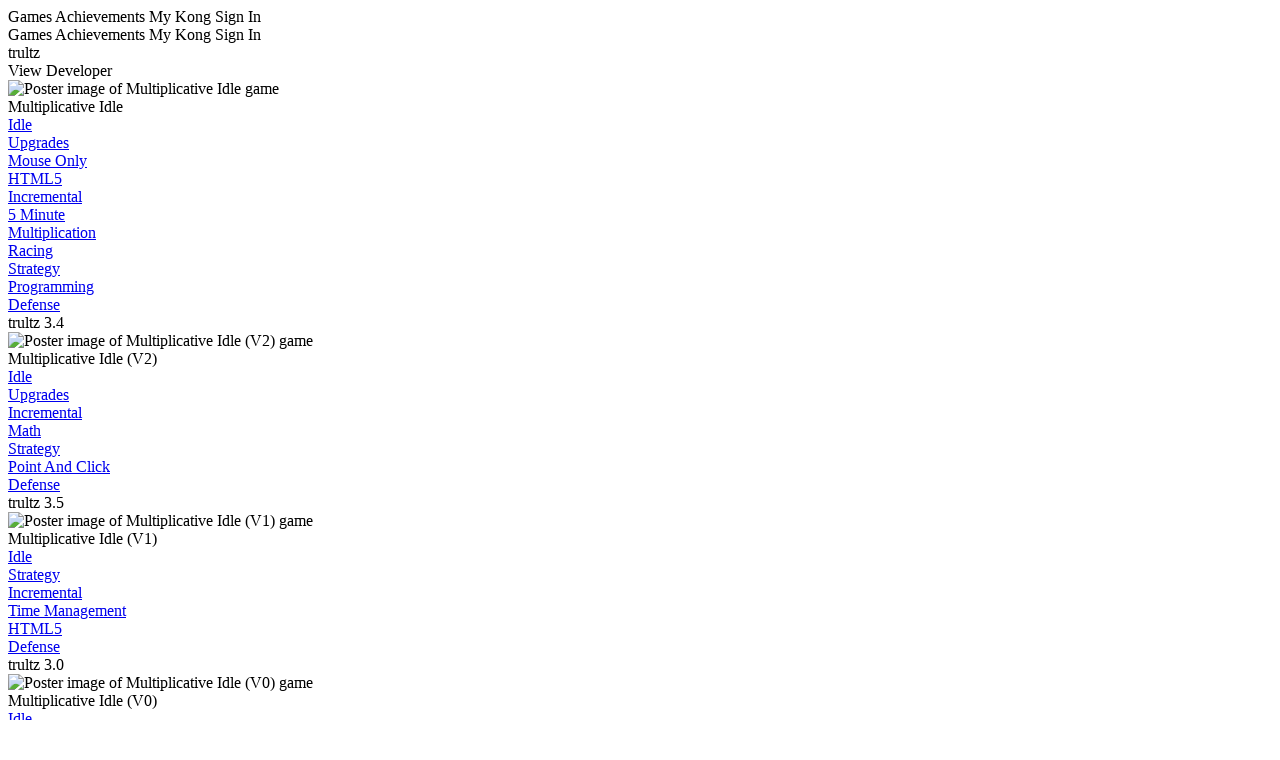

--- FILE ---
content_type: text/html; charset=utf-8
request_url: https://www.kongregate.com/games/trultz
body_size: 18667
content:
<!DOCTYPE html PUBLIC "-//W3C//DTD XHTML 1.0 Strict//EN" "http://www.w3.org/TR/xhtml1/DTD/xhtml1-strict.dtd">
<html class="scroll-smooth antialiased" lang="en" xml:lang="en" xmlns="http://www.w3.org/1999/xhtml">
<head>
  <meta http-equiv="x-ua-compatible" content="IE=Edge"/> 
  <meta name="viewport" content="width=device-width, initial-scale=1.0" />
  <title>Play games by trultz on Kongregate!</title>
  <meta name="csrf-param" content="authenticity_token" />
<meta name="csrf-token" content="0lLQ68V1CsihOqkPpZF3m3jC6A/Xd84FztRp7fwuOxoX6JdcyIwvT83PoHc8fg1oh3FTzgak3XPHioYjL3ndeQ==" />
  <script>
//<![CDATA[
var _lts=+new Date();parent.frames.length&&function(){var d=document.location;top.location.replace(d.search.match('fb_sig')?d.href.split('?')[0]:d)}();
//]]>
</script>
  <meta http-equiv="Content-Type" content="text/html; charset=utf-8" />
<script type="text/javascript">window.NREUM||(NREUM={});NREUM.info={"beacon":"bam.nr-data.net","errorBeacon":"bam.nr-data.net","licenseKey":"a24e512fa2","applicationID":"11183949","transactionName":"clgKEUANWw4GSx1WVVxSF0pQEFgVEFxtU01uUwETVw5YEgZL","queueTime":5,"applicationTime":104,"agent":""}</script>
<script type="text/javascript">(window.NREUM||(NREUM={})).init={ajax:{deny_list:["bam.nr-data.net"]},feature_flags:["soft_nav"]};(window.NREUM||(NREUM={})).loader_config={licenseKey:"a24e512fa2",applicationID:"11183949",browserID:"58960994"};;/*! For license information please see nr-loader-rum-1.308.0.min.js.LICENSE.txt */
(()=>{var e,t,r={163:(e,t,r)=>{"use strict";r.d(t,{j:()=>E});var n=r(384),i=r(1741);var a=r(2555);r(860).K7.genericEvents;const s="experimental.resources",o="register",c=e=>{if(!e||"string"!=typeof e)return!1;try{document.createDocumentFragment().querySelector(e)}catch{return!1}return!0};var d=r(2614),u=r(944),l=r(8122);const f="[data-nr-mask]",g=e=>(0,l.a)(e,(()=>{const e={feature_flags:[],experimental:{allow_registered_children:!1,resources:!1},mask_selector:"*",block_selector:"[data-nr-block]",mask_input_options:{color:!1,date:!1,"datetime-local":!1,email:!1,month:!1,number:!1,range:!1,search:!1,tel:!1,text:!1,time:!1,url:!1,week:!1,textarea:!1,select:!1,password:!0}};return{ajax:{deny_list:void 0,block_internal:!0,enabled:!0,autoStart:!0},api:{get allow_registered_children(){return e.feature_flags.includes(o)||e.experimental.allow_registered_children},set allow_registered_children(t){e.experimental.allow_registered_children=t},duplicate_registered_data:!1},browser_consent_mode:{enabled:!1},distributed_tracing:{enabled:void 0,exclude_newrelic_header:void 0,cors_use_newrelic_header:void 0,cors_use_tracecontext_headers:void 0,allowed_origins:void 0},get feature_flags(){return e.feature_flags},set feature_flags(t){e.feature_flags=t},generic_events:{enabled:!0,autoStart:!0},harvest:{interval:30},jserrors:{enabled:!0,autoStart:!0},logging:{enabled:!0,autoStart:!0},metrics:{enabled:!0,autoStart:!0},obfuscate:void 0,page_action:{enabled:!0},page_view_event:{enabled:!0,autoStart:!0},page_view_timing:{enabled:!0,autoStart:!0},performance:{capture_marks:!1,capture_measures:!1,capture_detail:!0,resources:{get enabled(){return e.feature_flags.includes(s)||e.experimental.resources},set enabled(t){e.experimental.resources=t},asset_types:[],first_party_domains:[],ignore_newrelic:!0}},privacy:{cookies_enabled:!0},proxy:{assets:void 0,beacon:void 0},session:{expiresMs:d.wk,inactiveMs:d.BB},session_replay:{autoStart:!0,enabled:!1,preload:!1,sampling_rate:10,error_sampling_rate:100,collect_fonts:!1,inline_images:!1,fix_stylesheets:!0,mask_all_inputs:!0,get mask_text_selector(){return e.mask_selector},set mask_text_selector(t){c(t)?e.mask_selector="".concat(t,",").concat(f):""===t||null===t?e.mask_selector=f:(0,u.R)(5,t)},get block_class(){return"nr-block"},get ignore_class(){return"nr-ignore"},get mask_text_class(){return"nr-mask"},get block_selector(){return e.block_selector},set block_selector(t){c(t)?e.block_selector+=",".concat(t):""!==t&&(0,u.R)(6,t)},get mask_input_options(){return e.mask_input_options},set mask_input_options(t){t&&"object"==typeof t?e.mask_input_options={...t,password:!0}:(0,u.R)(7,t)}},session_trace:{enabled:!0,autoStart:!0},soft_navigations:{enabled:!0,autoStart:!0},spa:{enabled:!0,autoStart:!0},ssl:void 0,user_actions:{enabled:!0,elementAttributes:["id","className","tagName","type"]}}})());var p=r(6154),m=r(9324);let h=0;const v={buildEnv:m.F3,distMethod:m.Xs,version:m.xv,originTime:p.WN},b={consented:!1},y={appMetadata:{},get consented(){return this.session?.state?.consent||b.consented},set consented(e){b.consented=e},customTransaction:void 0,denyList:void 0,disabled:!1,harvester:void 0,isolatedBacklog:!1,isRecording:!1,loaderType:void 0,maxBytes:3e4,obfuscator:void 0,onerror:void 0,ptid:void 0,releaseIds:{},session:void 0,timeKeeper:void 0,registeredEntities:[],jsAttributesMetadata:{bytes:0},get harvestCount(){return++h}},_=e=>{const t=(0,l.a)(e,y),r=Object.keys(v).reduce((e,t)=>(e[t]={value:v[t],writable:!1,configurable:!0,enumerable:!0},e),{});return Object.defineProperties(t,r)};var w=r(5701);const x=e=>{const t=e.startsWith("http");e+="/",r.p=t?e:"https://"+e};var R=r(7836),k=r(3241);const A={accountID:void 0,trustKey:void 0,agentID:void 0,licenseKey:void 0,applicationID:void 0,xpid:void 0},S=e=>(0,l.a)(e,A),T=new Set;function E(e,t={},r,s){let{init:o,info:c,loader_config:d,runtime:u={},exposed:l=!0}=t;if(!c){const e=(0,n.pV)();o=e.init,c=e.info,d=e.loader_config}e.init=g(o||{}),e.loader_config=S(d||{}),c.jsAttributes??={},p.bv&&(c.jsAttributes.isWorker=!0),e.info=(0,a.D)(c);const f=e.init,m=[c.beacon,c.errorBeacon];T.has(e.agentIdentifier)||(f.proxy.assets&&(x(f.proxy.assets),m.push(f.proxy.assets)),f.proxy.beacon&&m.push(f.proxy.beacon),e.beacons=[...m],function(e){const t=(0,n.pV)();Object.getOwnPropertyNames(i.W.prototype).forEach(r=>{const n=i.W.prototype[r];if("function"!=typeof n||"constructor"===n)return;let a=t[r];e[r]&&!1!==e.exposed&&"micro-agent"!==e.runtime?.loaderType&&(t[r]=(...t)=>{const n=e[r](...t);return a?a(...t):n})})}(e),(0,n.US)("activatedFeatures",w.B)),u.denyList=[...f.ajax.deny_list||[],...f.ajax.block_internal?m:[]],u.ptid=e.agentIdentifier,u.loaderType=r,e.runtime=_(u),T.has(e.agentIdentifier)||(e.ee=R.ee.get(e.agentIdentifier),e.exposed=l,(0,k.W)({agentIdentifier:e.agentIdentifier,drained:!!w.B?.[e.agentIdentifier],type:"lifecycle",name:"initialize",feature:void 0,data:e.config})),T.add(e.agentIdentifier)}},384:(e,t,r)=>{"use strict";r.d(t,{NT:()=>s,US:()=>u,Zm:()=>o,bQ:()=>d,dV:()=>c,pV:()=>l});var n=r(6154),i=r(1863),a=r(1910);const s={beacon:"bam.nr-data.net",errorBeacon:"bam.nr-data.net"};function o(){return n.gm.NREUM||(n.gm.NREUM={}),void 0===n.gm.newrelic&&(n.gm.newrelic=n.gm.NREUM),n.gm.NREUM}function c(){let e=o();return e.o||(e.o={ST:n.gm.setTimeout,SI:n.gm.setImmediate||n.gm.setInterval,CT:n.gm.clearTimeout,XHR:n.gm.XMLHttpRequest,REQ:n.gm.Request,EV:n.gm.Event,PR:n.gm.Promise,MO:n.gm.MutationObserver,FETCH:n.gm.fetch,WS:n.gm.WebSocket},(0,a.i)(...Object.values(e.o))),e}function d(e,t){let r=o();r.initializedAgents??={},t.initializedAt={ms:(0,i.t)(),date:new Date},r.initializedAgents[e]=t}function u(e,t){o()[e]=t}function l(){return function(){let e=o();const t=e.info||{};e.info={beacon:s.beacon,errorBeacon:s.errorBeacon,...t}}(),function(){let e=o();const t=e.init||{};e.init={...t}}(),c(),function(){let e=o();const t=e.loader_config||{};e.loader_config={...t}}(),o()}},782:(e,t,r)=>{"use strict";r.d(t,{T:()=>n});const n=r(860).K7.pageViewTiming},860:(e,t,r)=>{"use strict";r.d(t,{$J:()=>u,K7:()=>c,P3:()=>d,XX:()=>i,Yy:()=>o,df:()=>a,qY:()=>n,v4:()=>s});const n="events",i="jserrors",a="browser/blobs",s="rum",o="browser/logs",c={ajax:"ajax",genericEvents:"generic_events",jserrors:i,logging:"logging",metrics:"metrics",pageAction:"page_action",pageViewEvent:"page_view_event",pageViewTiming:"page_view_timing",sessionReplay:"session_replay",sessionTrace:"session_trace",softNav:"soft_navigations",spa:"spa"},d={[c.pageViewEvent]:1,[c.pageViewTiming]:2,[c.metrics]:3,[c.jserrors]:4,[c.spa]:5,[c.ajax]:6,[c.sessionTrace]:7,[c.softNav]:8,[c.sessionReplay]:9,[c.logging]:10,[c.genericEvents]:11},u={[c.pageViewEvent]:s,[c.pageViewTiming]:n,[c.ajax]:n,[c.spa]:n,[c.softNav]:n,[c.metrics]:i,[c.jserrors]:i,[c.sessionTrace]:a,[c.sessionReplay]:a,[c.logging]:o,[c.genericEvents]:"ins"}},944:(e,t,r)=>{"use strict";r.d(t,{R:()=>i});var n=r(3241);function i(e,t){"function"==typeof console.debug&&(console.debug("New Relic Warning: https://github.com/newrelic/newrelic-browser-agent/blob/main/docs/warning-codes.md#".concat(e),t),(0,n.W)({agentIdentifier:null,drained:null,type:"data",name:"warn",feature:"warn",data:{code:e,secondary:t}}))}},1687:(e,t,r)=>{"use strict";r.d(t,{Ak:()=>d,Ze:()=>f,x3:()=>u});var n=r(3241),i=r(7836),a=r(3606),s=r(860),o=r(2646);const c={};function d(e,t){const r={staged:!1,priority:s.P3[t]||0};l(e),c[e].get(t)||c[e].set(t,r)}function u(e,t){e&&c[e]&&(c[e].get(t)&&c[e].delete(t),p(e,t,!1),c[e].size&&g(e))}function l(e){if(!e)throw new Error("agentIdentifier required");c[e]||(c[e]=new Map)}function f(e="",t="feature",r=!1){if(l(e),!e||!c[e].get(t)||r)return p(e,t);c[e].get(t).staged=!0,g(e)}function g(e){const t=Array.from(c[e]);t.every(([e,t])=>t.staged)&&(t.sort((e,t)=>e[1].priority-t[1].priority),t.forEach(([t])=>{c[e].delete(t),p(e,t)}))}function p(e,t,r=!0){const s=e?i.ee.get(e):i.ee,c=a.i.handlers;if(!s.aborted&&s.backlog&&c){if((0,n.W)({agentIdentifier:e,type:"lifecycle",name:"drain",feature:t}),r){const e=s.backlog[t],r=c[t];if(r){for(let t=0;e&&t<e.length;++t)m(e[t],r);Object.entries(r).forEach(([e,t])=>{Object.values(t||{}).forEach(t=>{t[0]?.on&&t[0]?.context()instanceof o.y&&t[0].on(e,t[1])})})}}s.isolatedBacklog||delete c[t],s.backlog[t]=null,s.emit("drain-"+t,[])}}function m(e,t){var r=e[1];Object.values(t[r]||{}).forEach(t=>{var r=e[0];if(t[0]===r){var n=t[1],i=e[3],a=e[2];n.apply(i,a)}})}},1738:(e,t,r)=>{"use strict";r.d(t,{U:()=>g,Y:()=>f});var n=r(3241),i=r(9908),a=r(1863),s=r(944),o=r(5701),c=r(3969),d=r(8362),u=r(860),l=r(4261);function f(e,t,r,a){const f=a||r;!f||f[e]&&f[e]!==d.d.prototype[e]||(f[e]=function(){(0,i.p)(c.xV,["API/"+e+"/called"],void 0,u.K7.metrics,r.ee),(0,n.W)({agentIdentifier:r.agentIdentifier,drained:!!o.B?.[r.agentIdentifier],type:"data",name:"api",feature:l.Pl+e,data:{}});try{return t.apply(this,arguments)}catch(e){(0,s.R)(23,e)}})}function g(e,t,r,n,s){const o=e.info;null===r?delete o.jsAttributes[t]:o.jsAttributes[t]=r,(s||null===r)&&(0,i.p)(l.Pl+n,[(0,a.t)(),t,r],void 0,"session",e.ee)}},1741:(e,t,r)=>{"use strict";r.d(t,{W:()=>a});var n=r(944),i=r(4261);class a{#e(e,...t){if(this[e]!==a.prototype[e])return this[e](...t);(0,n.R)(35,e)}addPageAction(e,t){return this.#e(i.hG,e,t)}register(e){return this.#e(i.eY,e)}recordCustomEvent(e,t){return this.#e(i.fF,e,t)}setPageViewName(e,t){return this.#e(i.Fw,e,t)}setCustomAttribute(e,t,r){return this.#e(i.cD,e,t,r)}noticeError(e,t){return this.#e(i.o5,e,t)}setUserId(e,t=!1){return this.#e(i.Dl,e,t)}setApplicationVersion(e){return this.#e(i.nb,e)}setErrorHandler(e){return this.#e(i.bt,e)}addRelease(e,t){return this.#e(i.k6,e,t)}log(e,t){return this.#e(i.$9,e,t)}start(){return this.#e(i.d3)}finished(e){return this.#e(i.BL,e)}recordReplay(){return this.#e(i.CH)}pauseReplay(){return this.#e(i.Tb)}addToTrace(e){return this.#e(i.U2,e)}setCurrentRouteName(e){return this.#e(i.PA,e)}interaction(e){return this.#e(i.dT,e)}wrapLogger(e,t,r){return this.#e(i.Wb,e,t,r)}measure(e,t){return this.#e(i.V1,e,t)}consent(e){return this.#e(i.Pv,e)}}},1863:(e,t,r)=>{"use strict";function n(){return Math.floor(performance.now())}r.d(t,{t:()=>n})},1910:(e,t,r)=>{"use strict";r.d(t,{i:()=>a});var n=r(944);const i=new Map;function a(...e){return e.every(e=>{if(i.has(e))return i.get(e);const t="function"==typeof e?e.toString():"",r=t.includes("[native code]"),a=t.includes("nrWrapper");return r||a||(0,n.R)(64,e?.name||t),i.set(e,r),r})}},2555:(e,t,r)=>{"use strict";r.d(t,{D:()=>o,f:()=>s});var n=r(384),i=r(8122);const a={beacon:n.NT.beacon,errorBeacon:n.NT.errorBeacon,licenseKey:void 0,applicationID:void 0,sa:void 0,queueTime:void 0,applicationTime:void 0,ttGuid:void 0,user:void 0,account:void 0,product:void 0,extra:void 0,jsAttributes:{},userAttributes:void 0,atts:void 0,transactionName:void 0,tNamePlain:void 0};function s(e){try{return!!e.licenseKey&&!!e.errorBeacon&&!!e.applicationID}catch(e){return!1}}const o=e=>(0,i.a)(e,a)},2614:(e,t,r)=>{"use strict";r.d(t,{BB:()=>s,H3:()=>n,g:()=>d,iL:()=>c,tS:()=>o,uh:()=>i,wk:()=>a});const n="NRBA",i="SESSION",a=144e5,s=18e5,o={STARTED:"session-started",PAUSE:"session-pause",RESET:"session-reset",RESUME:"session-resume",UPDATE:"session-update"},c={SAME_TAB:"same-tab",CROSS_TAB:"cross-tab"},d={OFF:0,FULL:1,ERROR:2}},2646:(e,t,r)=>{"use strict";r.d(t,{y:()=>n});class n{constructor(e){this.contextId=e}}},2843:(e,t,r)=>{"use strict";r.d(t,{G:()=>a,u:()=>i});var n=r(3878);function i(e,t=!1,r,i){(0,n.DD)("visibilitychange",function(){if(t)return void("hidden"===document.visibilityState&&e());e(document.visibilityState)},r,i)}function a(e,t,r){(0,n.sp)("pagehide",e,t,r)}},3241:(e,t,r)=>{"use strict";r.d(t,{W:()=>a});var n=r(6154);const i="newrelic";function a(e={}){try{n.gm.dispatchEvent(new CustomEvent(i,{detail:e}))}catch(e){}}},3606:(e,t,r)=>{"use strict";r.d(t,{i:()=>a});var n=r(9908);a.on=s;var i=a.handlers={};function a(e,t,r,a){s(a||n.d,i,e,t,r)}function s(e,t,r,i,a){a||(a="feature"),e||(e=n.d);var s=t[a]=t[a]||{};(s[r]=s[r]||[]).push([e,i])}},3878:(e,t,r)=>{"use strict";function n(e,t){return{capture:e,passive:!1,signal:t}}function i(e,t,r=!1,i){window.addEventListener(e,t,n(r,i))}function a(e,t,r=!1,i){document.addEventListener(e,t,n(r,i))}r.d(t,{DD:()=>a,jT:()=>n,sp:()=>i})},3969:(e,t,r)=>{"use strict";r.d(t,{TZ:()=>n,XG:()=>o,rs:()=>i,xV:()=>s,z_:()=>a});const n=r(860).K7.metrics,i="sm",a="cm",s="storeSupportabilityMetrics",o="storeEventMetrics"},4234:(e,t,r)=>{"use strict";r.d(t,{W:()=>a});var n=r(7836),i=r(1687);class a{constructor(e,t){this.agentIdentifier=e,this.ee=n.ee.get(e),this.featureName=t,this.blocked=!1}deregisterDrain(){(0,i.x3)(this.agentIdentifier,this.featureName)}}},4261:(e,t,r)=>{"use strict";r.d(t,{$9:()=>d,BL:()=>o,CH:()=>g,Dl:()=>_,Fw:()=>y,PA:()=>h,Pl:()=>n,Pv:()=>k,Tb:()=>l,U2:()=>a,V1:()=>R,Wb:()=>x,bt:()=>b,cD:()=>v,d3:()=>w,dT:()=>c,eY:()=>p,fF:()=>f,hG:()=>i,k6:()=>s,nb:()=>m,o5:()=>u});const n="api-",i="addPageAction",a="addToTrace",s="addRelease",o="finished",c="interaction",d="log",u="noticeError",l="pauseReplay",f="recordCustomEvent",g="recordReplay",p="register",m="setApplicationVersion",h="setCurrentRouteName",v="setCustomAttribute",b="setErrorHandler",y="setPageViewName",_="setUserId",w="start",x="wrapLogger",R="measure",k="consent"},5289:(e,t,r)=>{"use strict";r.d(t,{GG:()=>s,Qr:()=>c,sB:()=>o});var n=r(3878),i=r(6389);function a(){return"undefined"==typeof document||"complete"===document.readyState}function s(e,t){if(a())return e();const r=(0,i.J)(e),s=setInterval(()=>{a()&&(clearInterval(s),r())},500);(0,n.sp)("load",r,t)}function o(e){if(a())return e();(0,n.DD)("DOMContentLoaded",e)}function c(e){if(a())return e();(0,n.sp)("popstate",e)}},5607:(e,t,r)=>{"use strict";r.d(t,{W:()=>n});const n=(0,r(9566).bz)()},5701:(e,t,r)=>{"use strict";r.d(t,{B:()=>a,t:()=>s});var n=r(3241);const i=new Set,a={};function s(e,t){const r=t.agentIdentifier;a[r]??={},e&&"object"==typeof e&&(i.has(r)||(t.ee.emit("rumresp",[e]),a[r]=e,i.add(r),(0,n.W)({agentIdentifier:r,loaded:!0,drained:!0,type:"lifecycle",name:"load",feature:void 0,data:e})))}},6154:(e,t,r)=>{"use strict";r.d(t,{OF:()=>c,RI:()=>i,WN:()=>u,bv:()=>a,eN:()=>l,gm:()=>s,mw:()=>o,sb:()=>d});var n=r(1863);const i="undefined"!=typeof window&&!!window.document,a="undefined"!=typeof WorkerGlobalScope&&("undefined"!=typeof self&&self instanceof WorkerGlobalScope&&self.navigator instanceof WorkerNavigator||"undefined"!=typeof globalThis&&globalThis instanceof WorkerGlobalScope&&globalThis.navigator instanceof WorkerNavigator),s=i?window:"undefined"!=typeof WorkerGlobalScope&&("undefined"!=typeof self&&self instanceof WorkerGlobalScope&&self||"undefined"!=typeof globalThis&&globalThis instanceof WorkerGlobalScope&&globalThis),o=Boolean("hidden"===s?.document?.visibilityState),c=/iPad|iPhone|iPod/.test(s.navigator?.userAgent),d=c&&"undefined"==typeof SharedWorker,u=((()=>{const e=s.navigator?.userAgent?.match(/Firefox[/\s](\d+\.\d+)/);Array.isArray(e)&&e.length>=2&&e[1]})(),Date.now()-(0,n.t)()),l=()=>"undefined"!=typeof PerformanceNavigationTiming&&s?.performance?.getEntriesByType("navigation")?.[0]?.responseStart},6389:(e,t,r)=>{"use strict";function n(e,t=500,r={}){const n=r?.leading||!1;let i;return(...r)=>{n&&void 0===i&&(e.apply(this,r),i=setTimeout(()=>{i=clearTimeout(i)},t)),n||(clearTimeout(i),i=setTimeout(()=>{e.apply(this,r)},t))}}function i(e){let t=!1;return(...r)=>{t||(t=!0,e.apply(this,r))}}r.d(t,{J:()=>i,s:()=>n})},6630:(e,t,r)=>{"use strict";r.d(t,{T:()=>n});const n=r(860).K7.pageViewEvent},7699:(e,t,r)=>{"use strict";r.d(t,{It:()=>a,KC:()=>o,No:()=>i,qh:()=>s});var n=r(860);const i=16e3,a=1e6,s="SESSION_ERROR",o={[n.K7.logging]:!0,[n.K7.genericEvents]:!1,[n.K7.jserrors]:!1,[n.K7.ajax]:!1}},7836:(e,t,r)=>{"use strict";r.d(t,{P:()=>o,ee:()=>c});var n=r(384),i=r(8990),a=r(2646),s=r(5607);const o="nr@context:".concat(s.W),c=function e(t,r){var n={},s={},u={},l=!1;try{l=16===r.length&&d.initializedAgents?.[r]?.runtime.isolatedBacklog}catch(e){}var f={on:p,addEventListener:p,removeEventListener:function(e,t){var r=n[e];if(!r)return;for(var i=0;i<r.length;i++)r[i]===t&&r.splice(i,1)},emit:function(e,r,n,i,a){!1!==a&&(a=!0);if(c.aborted&&!i)return;t&&a&&t.emit(e,r,n);var o=g(n);m(e).forEach(e=>{e.apply(o,r)});var d=v()[s[e]];d&&d.push([f,e,r,o]);return o},get:h,listeners:m,context:g,buffer:function(e,t){const r=v();if(t=t||"feature",f.aborted)return;Object.entries(e||{}).forEach(([e,n])=>{s[n]=t,t in r||(r[t]=[])})},abort:function(){f._aborted=!0,Object.keys(f.backlog).forEach(e=>{delete f.backlog[e]})},isBuffering:function(e){return!!v()[s[e]]},debugId:r,backlog:l?{}:t&&"object"==typeof t.backlog?t.backlog:{},isolatedBacklog:l};return Object.defineProperty(f,"aborted",{get:()=>{let e=f._aborted||!1;return e||(t&&(e=t.aborted),e)}}),f;function g(e){return e&&e instanceof a.y?e:e?(0,i.I)(e,o,()=>new a.y(o)):new a.y(o)}function p(e,t){n[e]=m(e).concat(t)}function m(e){return n[e]||[]}function h(t){return u[t]=u[t]||e(f,t)}function v(){return f.backlog}}(void 0,"globalEE"),d=(0,n.Zm)();d.ee||(d.ee=c)},8122:(e,t,r)=>{"use strict";r.d(t,{a:()=>i});var n=r(944);function i(e,t){try{if(!e||"object"!=typeof e)return(0,n.R)(3);if(!t||"object"!=typeof t)return(0,n.R)(4);const r=Object.create(Object.getPrototypeOf(t),Object.getOwnPropertyDescriptors(t)),a=0===Object.keys(r).length?e:r;for(let s in a)if(void 0!==e[s])try{if(null===e[s]){r[s]=null;continue}Array.isArray(e[s])&&Array.isArray(t[s])?r[s]=Array.from(new Set([...e[s],...t[s]])):"object"==typeof e[s]&&"object"==typeof t[s]?r[s]=i(e[s],t[s]):r[s]=e[s]}catch(e){r[s]||(0,n.R)(1,e)}return r}catch(e){(0,n.R)(2,e)}}},8362:(e,t,r)=>{"use strict";r.d(t,{d:()=>a});var n=r(9566),i=r(1741);class a extends i.W{agentIdentifier=(0,n.LA)(16)}},8374:(e,t,r)=>{r.nc=(()=>{try{return document?.currentScript?.nonce}catch(e){}return""})()},8990:(e,t,r)=>{"use strict";r.d(t,{I:()=>i});var n=Object.prototype.hasOwnProperty;function i(e,t,r){if(n.call(e,t))return e[t];var i=r();if(Object.defineProperty&&Object.keys)try{return Object.defineProperty(e,t,{value:i,writable:!0,enumerable:!1}),i}catch(e){}return e[t]=i,i}},9324:(e,t,r)=>{"use strict";r.d(t,{F3:()=>i,Xs:()=>a,xv:()=>n});const n="1.308.0",i="PROD",a="CDN"},9566:(e,t,r)=>{"use strict";r.d(t,{LA:()=>o,bz:()=>s});var n=r(6154);const i="xxxxxxxx-xxxx-4xxx-yxxx-xxxxxxxxxxxx";function a(e,t){return e?15&e[t]:16*Math.random()|0}function s(){const e=n.gm?.crypto||n.gm?.msCrypto;let t,r=0;return e&&e.getRandomValues&&(t=e.getRandomValues(new Uint8Array(30))),i.split("").map(e=>"x"===e?a(t,r++).toString(16):"y"===e?(3&a()|8).toString(16):e).join("")}function o(e){const t=n.gm?.crypto||n.gm?.msCrypto;let r,i=0;t&&t.getRandomValues&&(r=t.getRandomValues(new Uint8Array(e)));const s=[];for(var o=0;o<e;o++)s.push(a(r,i++).toString(16));return s.join("")}},9908:(e,t,r)=>{"use strict";r.d(t,{d:()=>n,p:()=>i});var n=r(7836).ee.get("handle");function i(e,t,r,i,a){a?(a.buffer([e],i),a.emit(e,t,r)):(n.buffer([e],i),n.emit(e,t,r))}}},n={};function i(e){var t=n[e];if(void 0!==t)return t.exports;var a=n[e]={exports:{}};return r[e](a,a.exports,i),a.exports}i.m=r,i.d=(e,t)=>{for(var r in t)i.o(t,r)&&!i.o(e,r)&&Object.defineProperty(e,r,{enumerable:!0,get:t[r]})},i.f={},i.e=e=>Promise.all(Object.keys(i.f).reduce((t,r)=>(i.f[r](e,t),t),[])),i.u=e=>"nr-rum-1.308.0.min.js",i.o=(e,t)=>Object.prototype.hasOwnProperty.call(e,t),e={},t="NRBA-1.308.0.PROD:",i.l=(r,n,a,s)=>{if(e[r])e[r].push(n);else{var o,c;if(void 0!==a)for(var d=document.getElementsByTagName("script"),u=0;u<d.length;u++){var l=d[u];if(l.getAttribute("src")==r||l.getAttribute("data-webpack")==t+a){o=l;break}}if(!o){c=!0;var f={296:"sha512-+MIMDsOcckGXa1EdWHqFNv7P+JUkd5kQwCBr3KE6uCvnsBNUrdSt4a/3/L4j4TxtnaMNjHpza2/erNQbpacJQA=="};(o=document.createElement("script")).charset="utf-8",i.nc&&o.setAttribute("nonce",i.nc),o.setAttribute("data-webpack",t+a),o.src=r,0!==o.src.indexOf(window.location.origin+"/")&&(o.crossOrigin="anonymous"),f[s]&&(o.integrity=f[s])}e[r]=[n];var g=(t,n)=>{o.onerror=o.onload=null,clearTimeout(p);var i=e[r];if(delete e[r],o.parentNode&&o.parentNode.removeChild(o),i&&i.forEach(e=>e(n)),t)return t(n)},p=setTimeout(g.bind(null,void 0,{type:"timeout",target:o}),12e4);o.onerror=g.bind(null,o.onerror),o.onload=g.bind(null,o.onload),c&&document.head.appendChild(o)}},i.r=e=>{"undefined"!=typeof Symbol&&Symbol.toStringTag&&Object.defineProperty(e,Symbol.toStringTag,{value:"Module"}),Object.defineProperty(e,"__esModule",{value:!0})},i.p="https://js-agent.newrelic.com/",(()=>{var e={374:0,840:0};i.f.j=(t,r)=>{var n=i.o(e,t)?e[t]:void 0;if(0!==n)if(n)r.push(n[2]);else{var a=new Promise((r,i)=>n=e[t]=[r,i]);r.push(n[2]=a);var s=i.p+i.u(t),o=new Error;i.l(s,r=>{if(i.o(e,t)&&(0!==(n=e[t])&&(e[t]=void 0),n)){var a=r&&("load"===r.type?"missing":r.type),s=r&&r.target&&r.target.src;o.message="Loading chunk "+t+" failed: ("+a+": "+s+")",o.name="ChunkLoadError",o.type=a,o.request=s,n[1](o)}},"chunk-"+t,t)}};var t=(t,r)=>{var n,a,[s,o,c]=r,d=0;if(s.some(t=>0!==e[t])){for(n in o)i.o(o,n)&&(i.m[n]=o[n]);if(c)c(i)}for(t&&t(r);d<s.length;d++)a=s[d],i.o(e,a)&&e[a]&&e[a][0](),e[a]=0},r=self["webpackChunk:NRBA-1.308.0.PROD"]=self["webpackChunk:NRBA-1.308.0.PROD"]||[];r.forEach(t.bind(null,0)),r.push=t.bind(null,r.push.bind(r))})(),(()=>{"use strict";i(8374);var e=i(8362),t=i(860);const r=Object.values(t.K7);var n=i(163);var a=i(9908),s=i(1863),o=i(4261),c=i(1738);var d=i(1687),u=i(4234),l=i(5289),f=i(6154),g=i(944),p=i(384);const m=e=>f.RI&&!0===e?.privacy.cookies_enabled;function h(e){return!!(0,p.dV)().o.MO&&m(e)&&!0===e?.session_trace.enabled}var v=i(6389),b=i(7699);class y extends u.W{constructor(e,t){super(e.agentIdentifier,t),this.agentRef=e,this.abortHandler=void 0,this.featAggregate=void 0,this.loadedSuccessfully=void 0,this.onAggregateImported=new Promise(e=>{this.loadedSuccessfully=e}),this.deferred=Promise.resolve(),!1===e.init[this.featureName].autoStart?this.deferred=new Promise((t,r)=>{this.ee.on("manual-start-all",(0,v.J)(()=>{(0,d.Ak)(e.agentIdentifier,this.featureName),t()}))}):(0,d.Ak)(e.agentIdentifier,t)}importAggregator(e,t,r={}){if(this.featAggregate)return;const n=async()=>{let n;await this.deferred;try{if(m(e.init)){const{setupAgentSession:t}=await i.e(296).then(i.bind(i,3305));n=t(e)}}catch(e){(0,g.R)(20,e),this.ee.emit("internal-error",[e]),(0,a.p)(b.qh,[e],void 0,this.featureName,this.ee)}try{if(!this.#t(this.featureName,n,e.init))return(0,d.Ze)(this.agentIdentifier,this.featureName),void this.loadedSuccessfully(!1);const{Aggregate:i}=await t();this.featAggregate=new i(e,r),e.runtime.harvester.initializedAggregates.push(this.featAggregate),this.loadedSuccessfully(!0)}catch(e){(0,g.R)(34,e),this.abortHandler?.(),(0,d.Ze)(this.agentIdentifier,this.featureName,!0),this.loadedSuccessfully(!1),this.ee&&this.ee.abort()}};f.RI?(0,l.GG)(()=>n(),!0):n()}#t(e,r,n){if(this.blocked)return!1;switch(e){case t.K7.sessionReplay:return h(n)&&!!r;case t.K7.sessionTrace:return!!r;default:return!0}}}var _=i(6630),w=i(2614),x=i(3241);class R extends y{static featureName=_.T;constructor(e){var t;super(e,_.T),this.setupInspectionEvents(e.agentIdentifier),t=e,(0,c.Y)(o.Fw,function(e,r){"string"==typeof e&&("/"!==e.charAt(0)&&(e="/"+e),t.runtime.customTransaction=(r||"http://custom.transaction")+e,(0,a.p)(o.Pl+o.Fw,[(0,s.t)()],void 0,void 0,t.ee))},t),this.importAggregator(e,()=>i.e(296).then(i.bind(i,3943)))}setupInspectionEvents(e){const t=(t,r)=>{t&&(0,x.W)({agentIdentifier:e,timeStamp:t.timeStamp,loaded:"complete"===t.target.readyState,type:"window",name:r,data:t.target.location+""})};(0,l.sB)(e=>{t(e,"DOMContentLoaded")}),(0,l.GG)(e=>{t(e,"load")}),(0,l.Qr)(e=>{t(e,"navigate")}),this.ee.on(w.tS.UPDATE,(t,r)=>{(0,x.W)({agentIdentifier:e,type:"lifecycle",name:"session",data:r})})}}class k extends e.d{constructor(e){var t;(super(),f.gm)?(this.features={},(0,p.bQ)(this.agentIdentifier,this),this.desiredFeatures=new Set(e.features||[]),this.desiredFeatures.add(R),(0,n.j)(this,e,e.loaderType||"agent"),t=this,(0,c.Y)(o.cD,function(e,r,n=!1){if("string"==typeof e){if(["string","number","boolean"].includes(typeof r)||null===r)return(0,c.U)(t,e,r,o.cD,n);(0,g.R)(40,typeof r)}else(0,g.R)(39,typeof e)},t),function(e){(0,c.Y)(o.Dl,function(t,r=!1){if("string"!=typeof t&&null!==t)return void(0,g.R)(41,typeof t);const n=e.info.jsAttributes["enduser.id"];r&&null!=n&&n!==t?(0,a.p)(o.Pl+"setUserIdAndResetSession",[t],void 0,"session",e.ee):(0,c.U)(e,"enduser.id",t,o.Dl,!0)},e)}(this),function(e){(0,c.Y)(o.nb,function(t){if("string"==typeof t||null===t)return(0,c.U)(e,"application.version",t,o.nb,!1);(0,g.R)(42,typeof t)},e)}(this),function(e){(0,c.Y)(o.d3,function(){e.ee.emit("manual-start-all")},e)}(this),function(e){(0,c.Y)(o.Pv,function(t=!0){if("boolean"==typeof t){if((0,a.p)(o.Pl+o.Pv,[t],void 0,"session",e.ee),e.runtime.consented=t,t){const t=e.features.page_view_event;t.onAggregateImported.then(e=>{const r=t.featAggregate;e&&!r.sentRum&&r.sendRum()})}}else(0,g.R)(65,typeof t)},e)}(this),this.run()):(0,g.R)(21)}get config(){return{info:this.info,init:this.init,loader_config:this.loader_config,runtime:this.runtime}}get api(){return this}run(){try{const e=function(e){const t={};return r.forEach(r=>{t[r]=!!e[r]?.enabled}),t}(this.init),n=[...this.desiredFeatures];n.sort((e,r)=>t.P3[e.featureName]-t.P3[r.featureName]),n.forEach(r=>{if(!e[r.featureName]&&r.featureName!==t.K7.pageViewEvent)return;if(r.featureName===t.K7.spa)return void(0,g.R)(67);const n=function(e){switch(e){case t.K7.ajax:return[t.K7.jserrors];case t.K7.sessionTrace:return[t.K7.ajax,t.K7.pageViewEvent];case t.K7.sessionReplay:return[t.K7.sessionTrace];case t.K7.pageViewTiming:return[t.K7.pageViewEvent];default:return[]}}(r.featureName).filter(e=>!(e in this.features));n.length>0&&(0,g.R)(36,{targetFeature:r.featureName,missingDependencies:n}),this.features[r.featureName]=new r(this)})}catch(e){(0,g.R)(22,e);for(const e in this.features)this.features[e].abortHandler?.();const t=(0,p.Zm)();delete t.initializedAgents[this.agentIdentifier]?.features,delete this.sharedAggregator;return t.ee.get(this.agentIdentifier).abort(),!1}}}var A=i(2843),S=i(782);class T extends y{static featureName=S.T;constructor(e){super(e,S.T),f.RI&&((0,A.u)(()=>(0,a.p)("docHidden",[(0,s.t)()],void 0,S.T,this.ee),!0),(0,A.G)(()=>(0,a.p)("winPagehide",[(0,s.t)()],void 0,S.T,this.ee)),this.importAggregator(e,()=>i.e(296).then(i.bind(i,2117))))}}var E=i(3969);class I extends y{static featureName=E.TZ;constructor(e){super(e,E.TZ),f.RI&&document.addEventListener("securitypolicyviolation",e=>{(0,a.p)(E.xV,["Generic/CSPViolation/Detected"],void 0,this.featureName,this.ee)}),this.importAggregator(e,()=>i.e(296).then(i.bind(i,9623)))}}new k({features:[R,T,I],loaderType:"lite"})})()})();</script>
  <link rel="search" href="/opensearch_desc.xml" type="application/opensearchdescription+xml" title="Kongregate" />
    <link rel="stylesheet" media="screen" href="https://cdn4.kongcdn.com/compiled-assets/application_merged-52274072097557166881af69c326a68a383d11b9e2fffd5ac17587888cfb429a.css" data-turbo-track="reload" />
  <!-- Favicon -->
  <link rel="icon" href="/favicon.ico" sizes="32x32">
  <link rel="icon" href="/icon.svg" type="image/svg+xml">
  <link rel="apple-touch-icon" href="/apple-touch-icon.png">
  <link rel="manifest" href="/site.webmanifest">
  <!-- Favicon End -->
  <script src="https://cdn4.kongcdn.com/compiled-assets/sitewide_javascripts-bb8f84dc68baba8273816fa52d29aecb533f14fdeb9befa51aa8669c559bb845.js" data-turbo-track="reload"></script>
  <script>
//<![CDATA[
      var active_user = new ActiveUser({"domain":"kongregate.com","single_cdn_domain":"cdn1.kongcdn.com","trusted_domain":"internal.kongregate.com","kong_user_data":{"username":"Guest","id":0,"chat_username":"Guest_7ea0fe403fcb6ae8a5f310f985a099d9","chat_password":"953af3ed683801baf13249a3fd6a60b5","mobile_user_agent":false,"generated_at":1769960422000,"version":1,"country_code":"US","in_eu_consent_country":false,"age_of_consent":13,"gameplays_count":0,"ratings_count":0,"level":null,"last_levelup_at":null,"first_visit_date":null,"kong_source":null,"split_treatments":{"feature_roll":{}},"kred_buyer_type":"non-buyer","current_locale":"en","current_locale_is_default":true,"current_preffered_locale":"en","underage":null,"hide_rate_this_game_tab":false,"botd_badge_id":3676,"botd_name":"Second Run","botd_description":"Complete Run 002.","botd_icon_uri":"/badge_icons/0000/7351/RNG_Run_02.png","botd_game_uri":"http://www.kongregate.com/en/games/Moczan/random-number-god-idle","botd_game_name":"Random Number GOD Idle","botd_reward_points":15,"user_agent":{"browser":"Chrome","version":"131.0.0.0","platform":"Macintosh"}},"load_toolbar":true,"game_page":null,"chip_grant":false}),
          page_data = {};

//]]>
</script>
  <script>
//<![CDATA[

    navigationData = Kongregate.navigationData(active_user, {"user":{},"games":{},"achievements":{"badge_of_the_day":{"icon_path":"https://cdn3.kongcdn.com/badge_icons/0000/7351/RNG_Run_02.png","description":"Complete Run 002.","title":"Second Run","game_path":"/en/games/Moczan/random-number-god-idle","game_title":"Random Number GOD Idle","badge_id":3676,"earned_class":"incomplete"},"current_challenge":{},"current_kongpanion":{"icon_path":"https://cdn4.kongcdn.com/assets/kongpanion_icons/0000/0567/trex.png?i10c=img.resize(height:60)","name":"Harry"},"recently_badged_games":[{"title":"armygrid","icon_path":"https://cdn1.kongcdn.com/game_icons/0070/1824/Banner_500x400_V2.png?i10c=img.resize(width:250)","game_path":"/en/games/mansimas/armygrid","badge_count":"4 Badges","blocks_count":0},{"title":"Animation Throwdown","icon_path":"https://cdn1.kongcdn.com/game_icons/0070/1449/ezgif.com-resize__7_.jpg?i10c=img.resize(width:250)","game_path":"/en/games/Throwdown/animation-throwdown","badge_count":"12 Badges","blocks_count":0},{"title":"Random Number GOD Idle","icon_path":"https://cdn3.kongcdn.com/game_icons/0070/1510/icon.png?i10c=img.resize(width:250)","game_path":"/en/games/Moczan/random-number-god-idle","badge_count":"3 Badges","blocks_count":0}],"expiration_time":"2026-02-01T08:29:53.469-08:00"}});

//]]>
</script>  <script>
//<![CDATA[
  var post_message_handler = new PostMessageHandler();

  function clickAdSkin(click_url){
    if(global_skin_lock){
      global_skin_lock = false;
      window.open(click_url);
      setTimeout(function(){ global_skin_lock = true }, 1000);
    }
  }

  post_message_handler.addCallback(function(ad_payload) {
    if ('primary_wrap_skin' != ad_payload.content_type) { return; }

    return function() {
      var p=$('primarywrap');
      p.setStyle(ad_payload.skin_style);
      global_skin_lock = true;
      if(ad_payload.url && !active_user.isPremium()){
        var click_url = ad_payload.url;
        $('skin_left_of_game').setStyle("cursor: pointer; cursor: hand;");
        $('skin_left_of_game').observe('click', clickAdSkin.curry(click_url));
        $('skin_right_of_game').setStyle("cursor: pointer; cursor: hand;");
        $('skin_right_of_game').observe('click', clickAdSkin.curry(click_url));
      }
    };
  });

  post_message_handler.addCallback(function(ad_payload) {
    if ('body_class' != ad_payload.content_type) { return; }

    return function() {
      var b = $$('body')[0];
      b.addClassName(ad_payload.body_class_name);
    };
  });


  post_message_handler.addCallback(function(ad_payload) {
    if ('refreshable_ad' != ad_payload.content_type) { return; }

    return function() {
      if (kong_ads) {
        kong_ads.addRefreshableSlot(ad_payload.refreshable_slot_name);
      }
    };
  });

  post_message_handler.addCallback(function(ad_payload) {
    if ('add_class' != ad_payload.content_type) { return; }
    return function() {
      $$(ad_payload.selector).each(function(ele) { ele.addClassName(ad_payload.class_name) });
    }
  });

  post_message_handler.addCallback(function(ad_payload) {
    if ('insert_node' != ad_payload.content_type) { return; }
    if(ad_payload.from && ad_payload.to){
      if($(ad_payload.from) && $(ad_payload.to)){
        $(ad_payload.to).update($(ad_payload.from));
      }
    }
  });

  post_message_handler.addCallback(function(ad_payload) {
    if ('hide_elements' != ad_payload.content_type) { return; }
    return function() {
      $$(ad_payload.selector).each(Element.hide);
    }
  });

  post_message_handler.addCallback(function(ad_payload) {
    if ('show_elements' != ad_payload.content_type) { return; }
    return function() {
      $$(ad_payload.selector).each(Element.show);
    }
  });

  post_message_handler.addCallback(function(ad_payload) {
    if ('enable_cinematic' != ad_payload.content_type || active_user.isAuthenticated()) { return; }
    return function() { }
  });

  if (!googletag) {
    var googletag = { cmd: [function(){ googletag.pending=false; }], pending: true };
  }
  var renderingMode = "enableAsyncRendering";

//]]>
</script>
<script src="https://securepubads.g.doubleclick.net/tag/js/gpt.js" async="async"></script>
<script>
//<![CDATA[
  videoegg = false;
  kong_url_host = "www.kongregate.com";

  var kong_ads = new KongDFPAds({
    networkId: "1019038",
    publisherId: "ca-pub-2543721856801245",
    renderingMode: renderingMode,
    refreshAds: false
  });
  var ka = kong_ads; // for pages that still reference ka

  kong_ads.setTargeting({"norollover":"false","production":"true","videoegg":"false"});

  if (window.active_user !== undefined) {
    kong_ads.setTargeting('registered', active_user.isAuthenticated() ? 'true' : 'false').
      setTargeting('premium', active_user.isPremium() ? 'true' : 'false').
      setTargeting('gameplays', "" + (active_user.gameplaysCount() + 1));

    active_user.addRunWhenAuthenticatedObserver(function(user) {
      kong_ads.setTargeting('kred_type', active_user.kredBuyerType());
      kong_ads.setTargeting('fb_status', active_user.facebookStatus());
    });
  }

  

//]]>
</script>
  <script>
//<![CDATA[

//]]>
</script>
    <meta name="description" content="Play “Multiplicative Idle (V2)”, “Multiplicative Idle”, and “Multiplicative Idle (V1)”, by trultz on Kongregate; a free online gaming platform!">

    <script>
//<![CDATA[

      if (active_user.isPremium()) {
        document.observe('dom:loaded', function() {
          
        });
      }

      kong_ads.requestAds();

//]]>
</script>  <script>
//<![CDATA[
try{document.execCommand('BackgroundImageCache', false, true);}catch(e){}
//]]>
</script>
  <!-- host web-i-034b5f815dbaca91c.us-west-2.kongregate.com - pid 19913 -->
    <script>
//<![CDATA[

    var metricTracker = new MetricTracker({googleAnalytics:
                                            {analyticsCode: 'GTM-589V58Z',
                                             trackPageView: true,
                                             setDomain: true,
                                             maxEventTime: 60000}});

//]]>
</script>
  
  <script src="https://konstruct.kongregate.com/releases/0.1.15/konstruct.min.js"></script>
  <link rel="stylesheet" media="screen" href="https://konstruct.kongregate.com/releases/0.1.15/assets/css/konstruct.css" />
  <script src="https://cdn1.kongcdn.com/compiled-assets/application-d0afa324054491a3ca94ffc474f0460395fe4b6c0e9c4bd7d36b2a76a67ea2e2.js" data-turbo-track="reload" defer="defer"></script>
  <link rel="stylesheet" media="screen" href="https://cdn3.kongcdn.com/compiled-assets/application-0936c26cb2bf329f550a199ff709948cb960e5a2e9d1faa138854929d517c800.css" data-turbo-track="reload" />
  <link rel="preconnect" href="https://fonts.googleapis.com">
  <link rel="preconnect" href="https://fonts.gstatic.com" crossorigin>
  <link href="https://fonts.googleapis.com/css2?family=Inter:wght@400;500;600;700&display=swap" rel="stylesheet">
  <link href="https://vjs.zencdn.net/8.23.3/video-js.css" rel="stylesheet" />
  <!-- Google Ad Block Messaging -->
  <script async src="https://fundingchoicesmessages.google.com/i/pub-2543721856801245?ers=1" nonce="Lh-drOqqEbpWkIuYPqRCGg"></script>
  <script nonce="Lh-drOqqEbpWkIuYPqRCGg">(function() {function signalGooglefcPresent() {if (!window.frames['googlefcPresent']) {if (document.body) {const iframe = document.createElement('iframe'); iframe.style = 'width: 0; height: 0; border: none; z-index: -1000; left: -1000px; top: -1000px;'; iframe.style.display = 'none'; iframe.name = 'googlefcPresent'; document.body.appendChild(iframe);} else {setTimeout(signalGooglefcPresent, 0);}}}signalGooglefcPresent();})();</script>
  <script src="https://cdn3.kongcdn.com/compiled-assets/sitewide/google_ad_blocking_recovery-6d160a9d60b6fde5b71db00fda663ffdadaf629e9c7bee64a39fd7b1c5ecc81a.js"></script>
  <!-- End Google Ad Block -->
  <script src="https://analytics.ahrefs.com/analytics.js" data-key="b2q7SvwYy/tzbmkr3tb0zQ" async></script>
</head>
<body >
  <script>
//<![CDATA[

    if (active_user.isPremium()) {
      $(document.body).addClassName('premium_user');
    }

//]]>
</script>
  <div id="admin_links_placeholder" class="bg-gray-900 text-gray-200 [&_a]:text-gray-200 text-xs font-normal"></div>

  <div class="policy-bar bg-gray-900 text-gray-300 font-sans relative text-sm" style="display:none;">
    <p class="policy-bar__txt">To enhance your user experience, support technical features, and personalize content and ads, this site uses cookies.</p>
    <p class="policy-bar__txt">Your use of Kongregate&rsquo;s Services is subject to our revised <a href="/cookie-policy" target="_blank">Cookie Policy</a>, <a href="/privacy" target="_blank">Privacy Policy</a> and <a href="/terms-of-service" target="_blank">Terms of Service</a>.</p>
    <a href="#" class="policy-bar__btn">OK</a>
  </div>

  <k-navbar class="sticky top-0 z-50 group/navbar hidden md:block relative" theme="kong" data-action="k-menu-toggle-&gt;components--ui--navigation--navbar#toggle" data-controller="session components--ui--navigation--navbar" data-session-session-path-value="/session" data-session-signout-redirect-path-value="/" data-turbo-permanent="true" id="navbar_desktop">
  <div class="flex items-center" slot="brand">
    <a class="flex" target="_top" href="https://www.kongregate.com/">
      <k-kong-icon
        class="inline-flex lg:hidden pointer-events-none"
        theme="reversed"
        variant="minimal"
        width="24"
      ></k-kong-icon>
      <k-kong-wordmark
        class="hidden lg:inline-flex pointer-events-none"
        width="236"
        theme="reversed"
      ></k-kong-wordmark>
</a>  </div>

  <k-nav-item
    action="tab"
    class="group/nav-item py-[14px]"
    current
    href="/games"
    size="lg"
    slot="nav-items"
    theme="kong"
  >
    Games
  </k-nav-item>

  <k-nav-item
    action="tab"
    class="group/nav-item py-[14px]"
    
    href="/achievements"
    size="lg"
    slot="nav-items"
    theme="kong"
  >
    Achievements
  </k-nav-item>

  <k-nav-item
    action="tab"
    class="group/nav-item py-[14px]"
    
    href="/community"
    size="lg"
    slot="nav-items"
    theme="kong"
  >
    My Kong
  </k-nav-item>

    <k-nav-sign-in
      data-action="click->session#signIn"
      slot="nav-actions"
      >
      Sign In
    </k-nav-sign-in>
</k-navbar>
<k-navbar class="sticky top-0 z-50 group/navbar md:hidden" theme="kong" data-action="k-menu-toggle-&gt;components--ui--navigation--navbar#toggle" data-controller="session components--ui--navigation--navbar" data-session-session-path-value="/session" data-session-signout-redirect-path-value="/" data-turbo-permanent="true" id="navbar_mobile" mobile="true">
  <div class="flex items-center" slot="brand">
    <a class="flex" target="_top" href="https://www.kongregate.com/">
      <k-kong-icon
        class="inline-flex lg:hidden pointer-events-none"
        theme="reversed"
        variant="minimal"
        width="24"
      ></k-kong-icon>
      <k-kong-wordmark
        class="hidden lg:inline-flex pointer-events-none"
        theme="reversed"
        width="236"
      ></k-kong-wordmark>
</a>  </div>

  <k-nav-item
    action="tab"
    class="group/nav-item"
    current
    href="/games"
    size="lg"
    slot="nav-items"
    theme="kong"
  >
    Games
  </k-nav-item>

  <k-nav-item
    action="tab"
    class="group/nav-item"
    
    href="/achievements"
    size="lg"
    slot="nav-items"
    theme="kong"
  >
    Achievements
  </k-nav-item>

  <k-nav-item
    action="tab"
    class="group/nav-item"
    
    href="/community"
    size="lg"
    slot="nav-items"
    theme="kong"
  >
    My Kong
  </k-nav-item>


    <k-nav-sign-in
      data-action="click->session#signIn"
      slot="nav-actions"
      >
      Sign In
    </k-nav-sign-in>
</k-navbar>

    
<article>
  <header
    class="w-full relative min-h-[180px] flex py-4 px-8 flex-col justify-center items-center gap-8 bg-cover mb-1.5"
    style="background-image: url('https://cdn3.kongcdn.com/compiled-assets/games/header-section-177701c5d2aaf485ae28eb6dc3cec689ed8d1a8b65af47a11561f79cb11d6ca4.png');"
  >
    <div class="flex flex-col items-center justify-center mx-auto max-w-[260px] sm:max-w-[340px] w-full relative z-30">
      <form class="w-full" data-action="turbo:before-fetch-request-&gt;components--shared--search-bar#displayLoading turbo:before-fetch-response-&gt;components--shared--search-bar#hideLoading" data-controller="form components--shared--search-bar" data-form-debounce-value="250" data-turbo="true" data-turbo-stream="true" action="/search/autocomplete" accept-charset="UTF-8" method="get"><input name="utf8" type="hidden" value="&#x2713;" autocomplete="off" />
  <k-search-bar class="flex justify-end w-full" data-action="keydown.enter-&gt;form#disableTurbo keydown.enter-&gt;components--shared--search-bar#submit k-input-&gt;components--shared--search-bar#submit k-input-&gt;components--shared--search-bar#handleInput" data-component="shared--search-bar" data-controller="responsive-attributes" data-responsive-attributes-initial-value="size:string:md" data-responsive-attributes-sm-value="size:string:lg" data-components--shared--search-bar-target="input" data-turbo="true" maxlength="100" minlength="3" required="required" name="q" open="open" placeholder="Search games..." size="lg" theme="reversed">
  <k-search-results class="[&amp;::part(base)]:w-[320px] sm:[&amp;::part(base)]:w-[380px]" id="searchbar_results" slot="results"></k-search-results>
  <k-search-button data-action="mousedown-&gt;form#disableTurbo" slot="button" type="submit"></k-search-button>
</k-search-bar></form>
    </div>
  </header>

  <div class="w-full flex flex-col items-center" data-component="ui--container" data-size="xxl"><div class="gap-3 max-w-screen-2xl container flex flex-col mx-auto px-4">
    <div class="flex flex-col gap-2">
      <k-nav-section class="[&::part(base)]:gap-0">
        <div slot="headline">
          trultz
        </div>
        <div slot="tabs">
          <k-nav-item action="link" href="https://www.kongregate.com/en/accounts/trultz" size="sm">View Developer</k-nav-item>
        </div>
      </k-nav-section>

      <div class="[&amp;_k-game-card]:[--k-game-card-width:100%] [&amp;_k-game-card]:[--k-game-card-height:200px] pb-6 grid grid-cols-2 gap-6 sm:gap-8 sm:grid-cols-2 md:grid-cols-3 lg:grid-cols-4 xl:grid-cols-5 w-full" id="developer_games" data-component="ui--cards--grid">
        <k-game-card class="[--k-game-card-width:100%] [--k-game-card-height:200px]" cover="true" data-action="mouseenter-&gt;components--ui--cards--game-card#carouselAutoplayStart mouseleave-&gt;components--ui--cards--game-card#carouselAutoplayStop mouseleave-&gt;components--ui--cards--game-card#carouselSlideToLoopStart" data-controller="components--ui--cards--game-card" data-components--ui--cards--game-card-components--ui--carousel-outlet="#carousel_game_211432" href="https://www.kongregate.com/en/games/trultz/multiplicative-idle" target="_top" theme="default">
  <div class="flex w-full h-full relative swiper" data-action="components--ui--carousel:init-&gt;components--ui--carousel#autoplayStop" data-components--ui--carousel-options-value="{&quot;autoplay&quot;:{&quot;delay&quot;:1000},&quot;lazyPreloadPrevNext&quot;:1,&quot;lazyPreloaderClass&quot;:&quot;game-screenshot-preloader&quot;,&quot;loop&quot;:true}" data-controller="components--ui--carousel" id="carousel_game_211432" slot="image">
  <div class="swiper-wrapper">
        <div class="!w-full swiper-slide"><div class="flex w-full h-full relative"><img alt="Poster image of Multiplicative Idle game" class="absolute h-full w-full object-cover" loading="lazy" title="Multiplicative Idle" src="https://cdn1.kongcdn.com/game_icons/0054/7313/2014-06-04_2027.png?i10c=img.resize(width:250)" /></div></div>
</div></div>

  <div slot="title">Multiplicative Idle</div>

    <div class="w-full swiper" data-components--ui--carousel-options-value="{&quot;freeMode&quot;:{&quot;enabled&quot;:true,&quot;momentum&quot;:true,&quot;momentumBounce&quot;:false,&quot;momentumVelocityRatio&quot;:1,&quot;sticky&quot;:false},&quot;mousewheel&quot;:{&quot;releaseOnEdges&quot;:false},&quot;slidesOffsetAfter&quot;:12,&quot;slidesOffsetBefore&quot;:12,&quot;slidesPerView&quot;:&quot;auto&quot;,&quot;spaceBetween&quot;:0}" data-controller="components--ui--carousel" slot="tags">
  <div class="swiper-wrapper">
        <div class="!w-auto swiper-slide"><a target="_top" href="/en/idle-games"><k-tag class="[--tag-background:rgba(0,0,0,0.12)] [--tag-color:rgb(255,255,255)] [&amp;::part(base)]:mr-1.5 cursor-pointer" size="sm" blurred="true">Idle</k-tag></a></div>
        <div class="!w-auto swiper-slide"><a target="_top" href="/en/upgrades-games"><k-tag class="[--tag-background:rgba(0,0,0,0.12)] [--tag-color:rgb(255,255,255)] [&amp;::part(base)]:mr-1.5 cursor-pointer" size="sm" blurred="true">Upgrades</k-tag></a></div>
        <div class="!w-auto swiper-slide"><a target="_top" href="/en/mouse-only-games"><k-tag class="[--tag-background:rgba(0,0,0,0.12)] [--tag-color:rgb(255,255,255)] [&amp;::part(base)]:mr-1.5 cursor-pointer" size="sm" blurred="true">Mouse Only</k-tag></a></div>
        <div class="!w-auto swiper-slide"><a target="_top" href="/en/html5-games"><k-tag class="[--tag-background:rgba(0,0,0,0.12)] [--tag-color:rgb(255,255,255)] [&amp;::part(base)]:mr-1.5 cursor-pointer" size="sm" blurred="true">HTML5</k-tag></a></div>
        <div class="!w-auto swiper-slide"><a target="_top" href="/en/incremental-games"><k-tag class="[--tag-background:rgba(0,0,0,0.12)] [--tag-color:rgb(255,255,255)] [&amp;::part(base)]:mr-1.5 cursor-pointer" size="sm" blurred="true">Incremental</k-tag></a></div>
        <div class="!w-auto swiper-slide"><a target="_top" href="/en/5-minute-games"><k-tag class="[--tag-background:rgba(0,0,0,0.12)] [--tag-color:rgb(255,255,255)] [&amp;::part(base)]:mr-1.5 cursor-pointer" size="sm" blurred="true">5 Minute</k-tag></a></div>
        <div class="!w-auto swiper-slide"><a target="_top" href="/en/multiplication-games"><k-tag class="[--tag-background:rgba(0,0,0,0.12)] [--tag-color:rgb(255,255,255)] [&amp;::part(base)]:mr-1.5 cursor-pointer" size="sm" blurred="true">Multiplication</k-tag></a></div>
        <div class="!w-auto swiper-slide"><a target="_top" href="/en/racing-games"><k-tag class="[--tag-background:rgba(0,0,0,0.12)] [--tag-color:rgb(255,255,255)] [&amp;::part(base)]:mr-1.5 cursor-pointer" size="sm" blurred="true">Racing</k-tag></a></div>
        <div class="!w-auto swiper-slide"><a target="_top" href="/en/strategy-games"><k-tag class="[--tag-background:rgba(0,0,0,0.12)] [--tag-color:rgb(255,255,255)] [&amp;::part(base)]:mr-1.5 cursor-pointer" size="sm" blurred="true">Strategy</k-tag></a></div>
        <div class="!w-auto swiper-slide"><a target="_top" href="/en/programming-games"><k-tag class="[--tag-background:rgba(0,0,0,0.12)] [--tag-color:rgb(255,255,255)] [&amp;::part(base)]:mr-1.5 cursor-pointer" size="sm" blurred="true">Programming</k-tag></a></div>
        <div class="!w-auto swiper-slide"><a target="_top" href="/en/defense-games"><k-tag class="[--tag-background:rgba(0,0,0,0.12)] [--tag-color:rgb(255,255,255)] [&amp;::part(base)]:mr-1.5 cursor-pointer" size="sm" blurred="true">Defense</k-tag></a></div>
</div></div>

  <k-card-byline
    href="https://www.kongregate.com/en/accounts/trultz"
    mini
    slot="byline"
    target="_top"
  >
    <k-avatar
      background-color="var(--k-color-violet-300)"
      rounded
      slot="avatar"
      src="https://cdn3.kongcdn.com/assets/avatars/defaults/lolcake.png?i10c=img.resize(width:28)"
      alt="Avatar for user trultz"
      size="20"
    ></k-avatar>
    trultz
  </k-card-byline>
  <k-card-status-action
    active
    class="pointer-events-none"
    slot="action"
    type="rating"
  >
    3.4
  </k-card-status-action>

</k-game-card><k-game-card class="[--k-game-card-width:100%] [--k-game-card-height:200px]" cover="true" data-action="mouseenter-&gt;components--ui--cards--game-card#carouselAutoplayStart mouseleave-&gt;components--ui--cards--game-card#carouselAutoplayStop mouseleave-&gt;components--ui--cards--game-card#carouselSlideToLoopStart" data-controller="components--ui--cards--game-card" data-components--ui--cards--game-card-components--ui--carousel-outlet="#carousel_game_211259" href="https://www.kongregate.com/en/games/trultz/multiplicative-idle-v2" target="_top" theme="default">
  <div class="flex w-full h-full relative swiper" data-action="components--ui--carousel:init-&gt;components--ui--carousel#autoplayStop" data-components--ui--carousel-options-value="{&quot;autoplay&quot;:{&quot;delay&quot;:1000},&quot;lazyPreloadPrevNext&quot;:1,&quot;lazyPreloaderClass&quot;:&quot;game-screenshot-preloader&quot;,&quot;loop&quot;:true}" data-controller="components--ui--carousel" id="carousel_game_211259" slot="image">
  <div class="swiper-wrapper">
        <div class="!w-full swiper-slide"><div class="flex w-full h-full relative"><img alt="Poster image of Multiplicative Idle (V2) game" class="absolute h-full w-full object-cover" loading="lazy" title="Multiplicative Idle (V2)" src="https://cdn3.kongcdn.com/game_icons/0054/6893/2014-06-04_2027.png?i10c=img.resize(width:250)" /></div></div>
</div></div>

  <div slot="title">Multiplicative Idle (V2)</div>

    <div class="w-full swiper" data-components--ui--carousel-options-value="{&quot;freeMode&quot;:{&quot;enabled&quot;:true,&quot;momentum&quot;:true,&quot;momentumBounce&quot;:false,&quot;momentumVelocityRatio&quot;:1,&quot;sticky&quot;:false},&quot;mousewheel&quot;:{&quot;releaseOnEdges&quot;:false},&quot;slidesOffsetAfter&quot;:12,&quot;slidesOffsetBefore&quot;:12,&quot;slidesPerView&quot;:&quot;auto&quot;,&quot;spaceBetween&quot;:0}" data-controller="components--ui--carousel" slot="tags">
  <div class="swiper-wrapper">
        <div class="!w-auto swiper-slide"><a target="_top" href="/en/idle-games"><k-tag class="[--tag-background:rgba(0,0,0,0.12)] [--tag-color:rgb(255,255,255)] [&amp;::part(base)]:mr-1.5 cursor-pointer" size="sm" blurred="true">Idle</k-tag></a></div>
        <div class="!w-auto swiper-slide"><a target="_top" href="/en/upgrades-games"><k-tag class="[--tag-background:rgba(0,0,0,0.12)] [--tag-color:rgb(255,255,255)] [&amp;::part(base)]:mr-1.5 cursor-pointer" size="sm" blurred="true">Upgrades</k-tag></a></div>
        <div class="!w-auto swiper-slide"><a target="_top" href="/en/incremental-games"><k-tag class="[--tag-background:rgba(0,0,0,0.12)] [--tag-color:rgb(255,255,255)] [&amp;::part(base)]:mr-1.5 cursor-pointer" size="sm" blurred="true">Incremental</k-tag></a></div>
        <div class="!w-auto swiper-slide"><a target="_top" href="/en/math-games"><k-tag class="[--tag-background:rgba(0,0,0,0.12)] [--tag-color:rgb(255,255,255)] [&amp;::part(base)]:mr-1.5 cursor-pointer" size="sm" blurred="true">Math</k-tag></a></div>
        <div class="!w-auto swiper-slide"><a target="_top" href="/en/strategy-games"><k-tag class="[--tag-background:rgba(0,0,0,0.12)] [--tag-color:rgb(255,255,255)] [&amp;::part(base)]:mr-1.5 cursor-pointer" size="sm" blurred="true">Strategy</k-tag></a></div>
        <div class="!w-auto swiper-slide"><a target="_top" href="/en/point-and-click-games"><k-tag class="[--tag-background:rgba(0,0,0,0.12)] [--tag-color:rgb(255,255,255)] [&amp;::part(base)]:mr-1.5 cursor-pointer" size="sm" blurred="true">Point And Click</k-tag></a></div>
        <div class="!w-auto swiper-slide"><a target="_top" href="/en/defense-games"><k-tag class="[--tag-background:rgba(0,0,0,0.12)] [--tag-color:rgb(255,255,255)] [&amp;::part(base)]:mr-1.5 cursor-pointer" size="sm" blurred="true">Defense</k-tag></a></div>
</div></div>

  <k-card-byline
    href="https://www.kongregate.com/en/accounts/trultz"
    mini
    slot="byline"
    target="_top"
  >
    <k-avatar
      background-color="var(--k-color-violet-300)"
      rounded
      slot="avatar"
      src="https://cdn3.kongcdn.com/assets/avatars/defaults/lolcake.png?i10c=img.resize(width:28)"
      alt="Avatar for user trultz"
      size="20"
    ></k-avatar>
    trultz
  </k-card-byline>
  <k-card-status-action
    active
    class="pointer-events-none"
    slot="action"
    type="rating"
  >
    3.5
  </k-card-status-action>

</k-game-card><k-game-card class="[--k-game-card-width:100%] [--k-game-card-height:200px]" cover="true" data-action="mouseenter-&gt;components--ui--cards--game-card#carouselAutoplayStart mouseleave-&gt;components--ui--cards--game-card#carouselAutoplayStop mouseleave-&gt;components--ui--cards--game-card#carouselSlideToLoopStart" data-controller="components--ui--cards--game-card" data-components--ui--cards--game-card-components--ui--carousel-outlet="#carousel_game_211183" href="https://www.kongregate.com/en/games/trultz/multiplicative-idle-v1" target="_top" theme="default">
  <div class="flex w-full h-full relative swiper" data-action="components--ui--carousel:init-&gt;components--ui--carousel#autoplayStop" data-components--ui--carousel-options-value="{&quot;autoplay&quot;:{&quot;delay&quot;:1000},&quot;lazyPreloadPrevNext&quot;:1,&quot;lazyPreloaderClass&quot;:&quot;game-screenshot-preloader&quot;,&quot;loop&quot;:true}" data-controller="components--ui--carousel" id="carousel_game_211183" slot="image">
  <div class="swiper-wrapper">
        <div class="!w-full swiper-slide"><div class="flex w-full h-full relative"><img alt="Poster image of Multiplicative Idle (V1) game" class="absolute h-full w-full object-cover" loading="lazy" title="Multiplicative Idle (V1)" src="https://cdn4.kongcdn.com/game_icons/0054/6737/2014-06-03_2126.png?i10c=img.resize(width:250)" /></div></div>
</div></div>

  <div slot="title">Multiplicative Idle (V1)</div>

    <div class="w-full swiper" data-components--ui--carousel-options-value="{&quot;freeMode&quot;:{&quot;enabled&quot;:true,&quot;momentum&quot;:true,&quot;momentumBounce&quot;:false,&quot;momentumVelocityRatio&quot;:1,&quot;sticky&quot;:false},&quot;mousewheel&quot;:{&quot;releaseOnEdges&quot;:false},&quot;slidesOffsetAfter&quot;:12,&quot;slidesOffsetBefore&quot;:12,&quot;slidesPerView&quot;:&quot;auto&quot;,&quot;spaceBetween&quot;:0}" data-controller="components--ui--carousel" slot="tags">
  <div class="swiper-wrapper">
        <div class="!w-auto swiper-slide"><a target="_top" href="/en/idle-games"><k-tag class="[--tag-background:rgba(0,0,0,0.12)] [--tag-color:rgb(255,255,255)] [&amp;::part(base)]:mr-1.5 cursor-pointer" size="sm" blurred="true">Idle</k-tag></a></div>
        <div class="!w-auto swiper-slide"><a target="_top" href="/en/strategy-games"><k-tag class="[--tag-background:rgba(0,0,0,0.12)] [--tag-color:rgb(255,255,255)] [&amp;::part(base)]:mr-1.5 cursor-pointer" size="sm" blurred="true">Strategy</k-tag></a></div>
        <div class="!w-auto swiper-slide"><a target="_top" href="/en/incremental-games"><k-tag class="[--tag-background:rgba(0,0,0,0.12)] [--tag-color:rgb(255,255,255)] [&amp;::part(base)]:mr-1.5 cursor-pointer" size="sm" blurred="true">Incremental</k-tag></a></div>
        <div class="!w-auto swiper-slide"><a target="_top" href="/en/time-management-games"><k-tag class="[--tag-background:rgba(0,0,0,0.12)] [--tag-color:rgb(255,255,255)] [&amp;::part(base)]:mr-1.5 cursor-pointer" size="sm" blurred="true">Time Management</k-tag></a></div>
        <div class="!w-auto swiper-slide"><a target="_top" href="/en/html5-games"><k-tag class="[--tag-background:rgba(0,0,0,0.12)] [--tag-color:rgb(255,255,255)] [&amp;::part(base)]:mr-1.5 cursor-pointer" size="sm" blurred="true">HTML5</k-tag></a></div>
        <div class="!w-auto swiper-slide"><a target="_top" href="/en/defense-games"><k-tag class="[--tag-background:rgba(0,0,0,0.12)] [--tag-color:rgb(255,255,255)] [&amp;::part(base)]:mr-1.5 cursor-pointer" size="sm" blurred="true">Defense</k-tag></a></div>
</div></div>

  <k-card-byline
    href="https://www.kongregate.com/en/accounts/trultz"
    mini
    slot="byline"
    target="_top"
  >
    <k-avatar
      background-color="var(--k-color-violet-300)"
      rounded
      slot="avatar"
      src="https://cdn3.kongcdn.com/assets/avatars/defaults/lolcake.png?i10c=img.resize(width:28)"
      alt="Avatar for user trultz"
      size="20"
    ></k-avatar>
    trultz
  </k-card-byline>
  <k-card-status-action
    active
    class="pointer-events-none"
    slot="action"
    type="rating"
  >
    3.0
  </k-card-status-action>

</k-game-card><k-game-card class="[--k-game-card-width:100%] [--k-game-card-height:200px]" cover="true" data-action="mouseenter-&gt;components--ui--cards--game-card#carouselAutoplayStart mouseleave-&gt;components--ui--cards--game-card#carouselAutoplayStop mouseleave-&gt;components--ui--cards--game-card#carouselSlideToLoopStart" data-controller="components--ui--cards--game-card" data-components--ui--cards--game-card-components--ui--carousel-outlet="#carousel_game_211121" href="https://www.kongregate.com/en/games/trultz/multiplicative-idle-v0" target="_top" theme="default">
  <div class="flex w-full h-full relative swiper" data-action="components--ui--carousel:init-&gt;components--ui--carousel#autoplayStop" data-components--ui--carousel-options-value="{&quot;autoplay&quot;:{&quot;delay&quot;:1000},&quot;lazyPreloadPrevNext&quot;:1,&quot;lazyPreloaderClass&quot;:&quot;game-screenshot-preloader&quot;,&quot;loop&quot;:true}" data-controller="components--ui--carousel" id="carousel_game_211121" slot="image">
  <div class="swiper-wrapper">
        <div class="!w-full swiper-slide"><div class="flex w-full h-full relative"><img alt="Poster image of Multiplicative Idle (V0) game" class="absolute h-full w-full object-cover" loading="lazy" title="Multiplicative Idle (V0)" src="https://cdn4.kongcdn.com/game_icons/0054/6620/2014-06-03_0159.png?i10c=img.resize(width:250)" /></div></div>
</div></div>

  <div slot="title">Multiplicative Idle (V0)</div>

    <div class="w-full swiper" data-components--ui--carousel-options-value="{&quot;freeMode&quot;:{&quot;enabled&quot;:true,&quot;momentum&quot;:true,&quot;momentumBounce&quot;:false,&quot;momentumVelocityRatio&quot;:1,&quot;sticky&quot;:false},&quot;mousewheel&quot;:{&quot;releaseOnEdges&quot;:false},&quot;slidesOffsetAfter&quot;:12,&quot;slidesOffsetBefore&quot;:12,&quot;slidesPerView&quot;:&quot;auto&quot;,&quot;spaceBetween&quot;:0}" data-controller="components--ui--carousel" slot="tags">
  <div class="swiper-wrapper">
        <div class="!w-auto swiper-slide"><a target="_top" href="/en/idle-games"><k-tag class="[--tag-background:rgba(0,0,0,0.12)] [--tag-color:rgb(255,255,255)] [&amp;::part(base)]:mr-1.5 cursor-pointer" size="sm" blurred="true">Idle</k-tag></a></div>
        <div class="!w-auto swiper-slide"><a target="_top" href="/en/incremental-games"><k-tag class="[--tag-background:rgba(0,0,0,0.12)] [--tag-color:rgb(255,255,255)] [&amp;::part(base)]:mr-1.5 cursor-pointer" size="sm" blurred="true">Incremental</k-tag></a></div>
        <div class="!w-auto swiper-slide"><a target="_top" href="/en/math-games"><k-tag class="[--tag-background:rgba(0,0,0,0.12)] [--tag-color:rgb(255,255,255)] [&amp;::part(base)]:mr-1.5 cursor-pointer" size="sm" blurred="true">Math</k-tag></a></div>
        <div class="!w-auto swiper-slide"><a target="_top" href="/en/quick-games"><k-tag class="[--tag-background:rgba(0,0,0,0.12)] [--tag-color:rgb(255,255,255)] [&amp;::part(base)]:mr-1.5 cursor-pointer" size="sm" blurred="true">Quick</k-tag></a></div>
        <div class="!w-auto swiper-slide"><a target="_top" href="/en/defense-games"><k-tag class="[--tag-background:rgba(0,0,0,0.12)] [--tag-color:rgb(255,255,255)] [&amp;::part(base)]:mr-1.5 cursor-pointer" size="sm" blurred="true">Defense</k-tag></a></div>
        <div class="!w-auto swiper-slide"><a target="_top" href="/en/strategy-games"><k-tag class="[--tag-background:rgba(0,0,0,0.12)] [--tag-color:rgb(255,255,255)] [&amp;::part(base)]:mr-1.5 cursor-pointer" size="sm" blurred="true">Strategy</k-tag></a></div>
</div></div>

  <k-card-byline
    href="https://www.kongregate.com/en/accounts/trultz"
    mini
    slot="byline"
    target="_top"
  >
    <k-avatar
      background-color="var(--k-color-violet-300)"
      rounded
      slot="avatar"
      src="https://cdn3.kongcdn.com/assets/avatars/defaults/lolcake.png?i10c=img.resize(width:28)"
      alt="Avatar for user trultz"
      size="20"
    ></k-avatar>
    trultz
  </k-card-byline>
  <k-card-status-action
    active
    class="pointer-events-none"
    slot="action"
    type="rating"
  >
    2.8
  </k-card-status-action>

</k-game-card><k-game-card class="[--k-game-card-width:100%] [--k-game-card-height:200px]" cover="true" data-action="mouseenter-&gt;components--ui--cards--game-card#carouselAutoplayStart mouseleave-&gt;components--ui--cards--game-card#carouselAutoplayStop mouseleave-&gt;components--ui--cards--game-card#carouselSlideToLoopStart" data-controller="components--ui--cards--game-card" data-components--ui--cards--game-card-components--ui--carousel-outlet="#carousel_game_198140" href="https://www.kongregate.com/en/games/trultz/idle-story" target="_top" theme="default">
  <div class="flex w-full h-full relative swiper" data-action="components--ui--carousel:init-&gt;components--ui--carousel#autoplayStop" data-components--ui--carousel-options-value="{&quot;autoplay&quot;:{&quot;delay&quot;:1000},&quot;lazyPreloadPrevNext&quot;:1,&quot;lazyPreloaderClass&quot;:&quot;game-screenshot-preloader&quot;,&quot;loop&quot;:true}" data-controller="components--ui--carousel" id="carousel_game_198140" slot="image">
  <div class="swiper-wrapper">
        <div class="!w-full swiper-slide"><div class="flex w-full h-full relative"><img alt="Poster image of Idle Story game" class="absolute h-full w-full object-cover" loading="lazy" title="Idle Story" src="https://cdn3.kongcdn.com/game_icons/0051/6628/idle_story_icon.png?i10c=img.resize(width:250)" /></div></div>
</div></div>

  <div slot="title">Idle Story</div>

    <div class="w-full swiper" data-components--ui--carousel-options-value="{&quot;freeMode&quot;:{&quot;enabled&quot;:true,&quot;momentum&quot;:true,&quot;momentumBounce&quot;:false,&quot;momentumVelocityRatio&quot;:1,&quot;sticky&quot;:false},&quot;mousewheel&quot;:{&quot;releaseOnEdges&quot;:false},&quot;slidesOffsetAfter&quot;:12,&quot;slidesOffsetBefore&quot;:12,&quot;slidesPerView&quot;:&quot;auto&quot;,&quot;spaceBetween&quot;:0}" data-controller="components--ui--carousel" slot="tags">
  <div class="swiper-wrapper">
        <div class="!w-auto swiper-slide"><a target="_top" href="/en/idle-games"><k-tag class="[--tag-background:rgba(0,0,0,0.12)] [--tag-color:rgb(255,255,255)] [&amp;::part(base)]:mr-1.5 cursor-pointer" size="sm" blurred="true">Idle</k-tag></a></div>
        <div class="!w-auto swiper-slide"><a target="_top" href="/en/rpg-games"><k-tag class="[--tag-background:rgba(0,0,0,0.12)] [--tag-color:rgb(255,255,255)] [&amp;::part(base)]:mr-1.5 cursor-pointer" size="sm" blurred="true">RPG</k-tag></a></div>
        <div class="!w-auto swiper-slide"><a target="_top" href="/en/strategy-games"><k-tag class="[--tag-background:rgba(0,0,0,0.12)] [--tag-color:rgb(255,255,255)] [&amp;::part(base)]:mr-1.5 cursor-pointer" size="sm" blurred="true">Strategy</k-tag></a></div>
        <div class="!w-auto swiper-slide"><a target="_top" href="/en/adventure-games"><k-tag class="[--tag-background:rgba(0,0,0,0.12)] [--tag-color:rgb(255,255,255)] [&amp;::part(base)]:mr-1.5 cursor-pointer" size="sm" blurred="true">Adventure</k-tag></a></div>
        <div class="!w-auto swiper-slide"><a target="_top" href="/en/manager-games"><k-tag class="[--tag-background:rgba(0,0,0,0.12)] [--tag-color:rgb(255,255,255)] [&amp;::part(base)]:mr-1.5 cursor-pointer" size="sm" blurred="true">Management</k-tag></a></div>
        <div class="!w-auto swiper-slide"><a target="_top" href="/en/upgrades-games"><k-tag class="[--tag-background:rgba(0,0,0,0.12)] [--tag-color:rgb(255,255,255)] [&amp;::part(base)]:mr-1.5 cursor-pointer" size="sm" blurred="true">Upgrades</k-tag></a></div>
        <div class="!w-auto swiper-slide"><a target="_top" href="/en/defense-games"><k-tag class="[--tag-background:rgba(0,0,0,0.12)] [--tag-color:rgb(255,255,255)] [&amp;::part(base)]:mr-1.5 cursor-pointer" size="sm" blurred="true">Defense</k-tag></a></div>
</div></div>

  <k-card-byline
    href="https://www.kongregate.com/en/accounts/trultz"
    mini
    slot="byline"
    target="_top"
  >
    <k-avatar
      background-color="var(--k-color-violet-300)"
      rounded
      slot="avatar"
      src="https://cdn3.kongcdn.com/assets/avatars/defaults/lolcake.png?i10c=img.resize(width:28)"
      alt="Avatar for user trultz"
      size="20"
    ></k-avatar>
    trultz
  </k-card-byline>
  <k-card-status-action
    active
    class="pointer-events-none"
    slot="action"
    type="rating"
  >
    2.9
  </k-card-status-action>

</k-game-card>
</div>
      
    </div>
</div></div></article>

    <turbo-frame class="fixed top-16 sm:top-[70px] left-1/2 -translate-x-1/2 flex flex-col items-center gap-1.5 max-w-max py-0 px-2 z-100" id="flash">
</turbo-frame>
  <turbo-frame id="modal"></turbo-frame>

<!--============ #subwrap ============-->

<!--============ #footer ============-->
<k-footer id="footer" theme="default">
  <k-footer-links heading="">
  </k-footer-links>

  <k-footer-links heading="Resources">
    <a rel="noopener noreferrer" target="_blank" href="https://kongregatesupport.zendesk.com/hc/en-us/categories/26688218392717-Developers">Developers</a>
    <a rel="noopener noreferrer" target="_blank" href="https://kongregatesupport.zendesk.com/hc/en-us/categories/26688201255053-Players">Players</a>
    <a href="https://www.kongregate.com/feedbacks/new">Support</a>
    <!-- Re-Add after newsroom reskin -->
    <!--<a rel="noopener noreferrer" target="_blank" href="https://blog.kongregate.com/tag/news/">Developer Blog</a>-->
  </k-footer-links>

  <k-footer-links heading="Follow Us">
    <a rel="noopener noreferrer" target="_blank" href="https://www.youtube.com/@kongregateofficial">YouTube</a>
    <a rel="noopener noreferrer" target="_blank" href="https://www.tiktok.com/@itskongregate">TikTok</a>

    <a rel="noopener noreferrer" target="_blank" href="http://www.twitter.com/kongregate">X (Twitter)</a>
    <a rel="noopener noreferrer" target="_blank" href="https://www.linkedin.com/company/kongregate">LinkedIn</a>
  </k-footer-links>

  <div class="flex flex-col">
    <k-text
      sm
      semibold
      class="mb-4 flex"
    >
      Join the conversation
    </k-text>
    <k-button
      filled
      href="https://discord.com/invite/kongregate"
      size="xl"
      style="width: 100%;"
      target="_blank"
      theme="kong"
    >
      Join Discord
    </k-button>
  </div>

  <k-footer-links
    direction="row"
    slot="legal"
  >
    <a href="/terms-of-service">Terms of Service</a>
    <a href="/privacy">Privacy Policy</a>
    <a href="https://www.kongregate.com/en/pages/conduct">Code of Conduct</a>
  </k-footer-links>

  <div slot="copyright">
    &copy; 2026 Kongregate
  </div>
</k-footer>
<!--============ /#footer ============-->

<script>
//<![CDATA[
  try{
    window.lightboxSecureProtocol = "https://";
  }catch(e){}

//]]>
</script>
<div id="overlay" style="display: none;"></div>
<div id="lightbox" class="done" style="display: none;">
  <div id="lbLoadMessage">
    <p id="lightbox_loading_cancel_link">
      <a href="#" onclick="lightbox.prototype.deactivate(); return false;">X</a>
    </p>
    <p>
      Loading <span id="lightbox-indicator" class="spinner" style="display:none" title="loading&hellip;">&#8203;</span>
    </p>
  </div>
</div>

<script type="text/html" id="kongregate_lightbox_wrapper_template">
<div id="kongregate_lightbox_wrapper">
  <div class="header_bar">
    <h3>Kongregate</h3>
    <a onclick="lightbox.prototype.deactivate({});return false" class="close_link" href="/en/games/trultz">close &#215;</a>
  </div>
  <div id="kongregate_lightbox_iframe_loading_spinner">
    <k-spinner class="text-2xl" theme="dark"></k-spinner>
  </div>
  <iframe id="kongregate_lightbox_wrapper_iframe" src="#{iframe_src}" frameborder="0" onload="$('kongregate_lightbox_iframe_loading_spinner').hide();"></iframe>
</div>
</script>

<script type="text/html" id="kongregate_lightbox_wrapper_template_noframe">
<div id="kongregate_lightbox_wrapper">
  <div class="header_bar">
    <h3>Kongregate</h3>
    <a onclick="lightbox.prototype.deactivate({});return false" class="close_link" href="/en/games/trultz">close &#215;</a>
  </div>
  <div id="kongregate_lightbox_spinner">
    <k-spinner class="text-2xl" theme="dark"></k-spinner>
  </div>
  <div id="lightbox_form"></div>
</div>
</script>






<script>
//<![CDATA[
  var isJavascriptLoaded = function(url) {
    javascripts.pop();
    if(javascripts.length == 0) {
      document.javascript_loaded = true
      Event.fire(document, 'dom:javascript_loaded');
    }
  }

  javascripts = ['https://cdn1.kongcdn.com/compiled-assets/sitewide_async_javascripts-7d4e7c2182567f1f003e4f2b5e51ee2ddf40e4eec59975e1cf98f19ec9f29125.js'];
  AsyncLoader.load('js', 'https://cdn1.kongcdn.com/compiled-assets/sitewide_async_javascripts-7d4e7c2182567f1f003e4f2b5e51ee2ddf40e4eec59975e1cf98f19ec9f29125.js', isJavascriptLoaded);

  (function() {
    
  FacebookApiLoader.populate("218282488189771", window.location.protocol + "//www.kongregate.com/channel.html");

  var navigation = new Navigation(active_user, '');

  var flash_messages = new FlashMessages(),
      tracking_code_service = new TrackingCodeService({dataProvider: flash_messages.data.bind(flash_messages), metricTracker: metricTracker});

  if(metricTracker) {
    metricTracker.setCustomVariable(1, 'Registered', String(active_user.isAuthenticated()), 2);
    active_user.recordTreatments(metricTracker);
  }

  PremiumOnlyLinks.attachHandlers(); // has to happen after flash messages


  }).runWhenReady();

//]]>
</script>

</body>
</html>


--- FILE ---
content_type: application/javascript; charset=utf-8
request_url: https://fundingchoicesmessages.google.com/f/AGSKWxUMEHZ1qNuK56I_En6JrTkmk43UuvpcVHkPTp_Sc_VG1WpGkrg4f2bH46m3u0pvcrOkHm6RtQ-4LUxAkzpdwIsvfc9qkRbHCrAKOqjxPjH1KFaEKBUQ3LRyckBAURn6rLR3UZqONrCskpyMoMwYzYuMa14y1pfIhcAd7DHRqo72znUWgx9qxLciKCJV/_/thumb-ads./samplead1./adbanner2./adfootcenter./ads_door.
body_size: -1286
content:
window['730da08b-2ed0-4742-95df-aef7fd37bc9c'] = true;